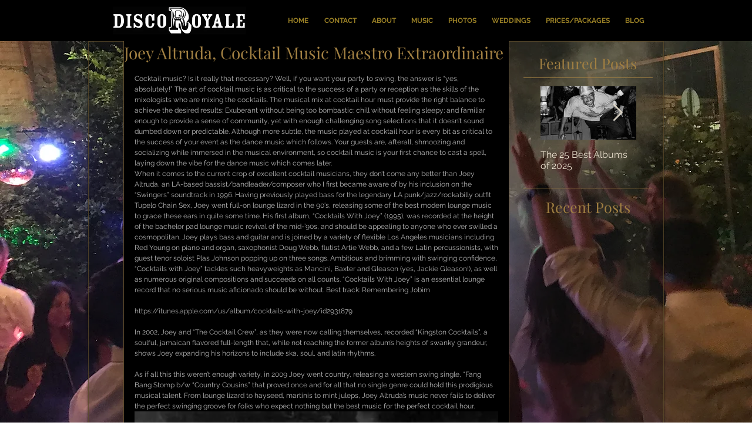

--- FILE ---
content_type: text/html; charset=utf-8
request_url: https://www.google.com/recaptcha/api2/aframe
body_size: 269
content:
<!DOCTYPE HTML><html><head><meta http-equiv="content-type" content="text/html; charset=UTF-8"></head><body><script nonce="2V9-JVN61vM6_zU3BVORag">/** Anti-fraud and anti-abuse applications only. See google.com/recaptcha */ try{var clients={'sodar':'https://pagead2.googlesyndication.com/pagead/sodar?'};window.addEventListener("message",function(a){try{if(a.source===window.parent){var b=JSON.parse(a.data);var c=clients[b['id']];if(c){var d=document.createElement('img');d.src=c+b['params']+'&rc='+(localStorage.getItem("rc::a")?sessionStorage.getItem("rc::b"):"");window.document.body.appendChild(d);sessionStorage.setItem("rc::e",parseInt(sessionStorage.getItem("rc::e")||0)+1);localStorage.setItem("rc::h",'1769123500801');}}}catch(b){}});window.parent.postMessage("_grecaptcha_ready", "*");}catch(b){}</script></body></html>